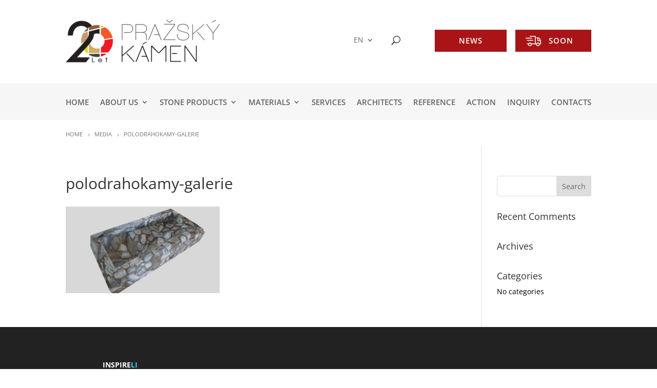

--- FILE ---
content_type: text/css
request_url: https://www.prazskykamen.cz/en/wp-content/plugins/divi-module-breadcrumbs/style.css?ver=d7e37dcbbdd34016cfe48459797a614c
body_size: 428
content:
.et_pb_module.et_pb_dmb_breadcrumbs ol {
    list-style:none !important;
    overflow:hidden;
	padding: 0 !important;
}
.et_pb_module.et_pb_dmb_breadcrumbs li {
    display:inline-block !important;
	list-style: none !important;
	float: none !important;
    vertical-align:baseline;
	line-height: 1em;
}
.et_pb_module.et_pb_dmb_breadcrumbs li:before {
	display: inline !important;
}

/* Font icons */
.et_pb_module.et_pb_dmb_breadcrumbs li+li:before,
.et_pb_module.et_pb_dmb_breadcrumbs li:first-child a:before,
.et_pb_module.et_pb_dmb_breadcrumbs li.dbdc_home_item_unlinked:before {
	font-family: 'ETModules';
	position: relative;
	bottom: -0.11em;
	content: attr(data-icon);
}

/* Breadcrumb spacing */
.et_pb_module.et_pb_dmb_breadcrumbs li span,
.et_pb_module.et_pb_dmb_breadcrumbs li+li:before,
.et_pb_module.et_pb_dmb_breadcrumbs li:first-child a:before,
.et_pb_module.et_pb_dmb_breadcrumbs li.dbdc_home_item_unlinked:before {
	margin: 0 6px 0 0;
}
.et_pb_dmb_breadcrumbs li a[data-icon='']:before { 
	margin: 0 !important; 
}
.et_pb_module.et_pb_dmb_breadcrumbs li span:empty { 
	display: none; 
}

/* Show the module now that the CSS has loaded */
.et_pb_module.et_pb_dmb_breadcrumbs  { 
	visibility: visible !important;
}

/* Fix styling of global breadcrumbs on Extra layouts */
.et_extra_layout #db_breadcrumbs_header div.et_pb_row {
	padding: 2% 0;
	min-width: auto;
	margin: auto !important;
}
.et_extra_layout #db_breadcrumbs_header div.et_pb_column {
	padding-left: 0 !important;
	padding-right: 0 !important;
}

/* Prevent menu module overlap of site-wide breadcrumbs */
#db_breadcrumbs_header .et_pb_column {
    z-index: auto;
}


--- FILE ---
content_type: text/plain
request_url: https://www.google-analytics.com/j/collect?v=1&_v=j102&a=746826176&t=pageview&_s=1&dl=https%3A%2F%2Fwww.prazskykamen.cz%2Fen%2Fkamenne-produkty%2Fspecialni-kamenne-vyrobky%2Fpolodrahokamy%2Fpolodrahokamy-galerie%2F&ul=en-us%40posix&dt=polodrahokamy-galerie%20-%20Prague%20Stone&sr=1280x720&vp=1280x720&_u=IEBAAEABAAAAACAAI~&jid=1211303417&gjid=1804745245&cid=1416049894.1766409295&tid=UA-12687576-1&_gid=414295856.1766409295&_r=1&_slc=1&z=569994965
body_size: -450
content:
2,cG-N98Q75T5CK